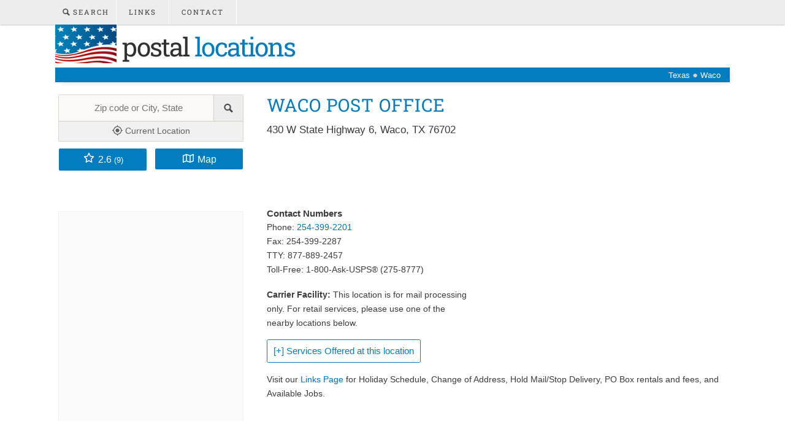

--- FILE ---
content_type: text/html; charset=utf-8
request_url: https://www.google.com/recaptcha/api2/aframe
body_size: 269
content:
<!DOCTYPE HTML><html><head><meta http-equiv="content-type" content="text/html; charset=UTF-8"></head><body><script nonce="6TpUCRvZH9xAhb_OxSJIWQ">/** Anti-fraud and anti-abuse applications only. See google.com/recaptcha */ try{var clients={'sodar':'https://pagead2.googlesyndication.com/pagead/sodar?'};window.addEventListener("message",function(a){try{if(a.source===window.parent){var b=JSON.parse(a.data);var c=clients[b['id']];if(c){var d=document.createElement('img');d.src=c+b['params']+'&rc='+(localStorage.getItem("rc::a")?sessionStorage.getItem("rc::b"):"");window.document.body.appendChild(d);sessionStorage.setItem("rc::e",parseInt(sessionStorage.getItem("rc::e")||0)+1);localStorage.setItem("rc::h",'1769903709459');}}}catch(b){}});window.parent.postMessage("_grecaptcha_ready", "*");}catch(b){}</script></body></html>